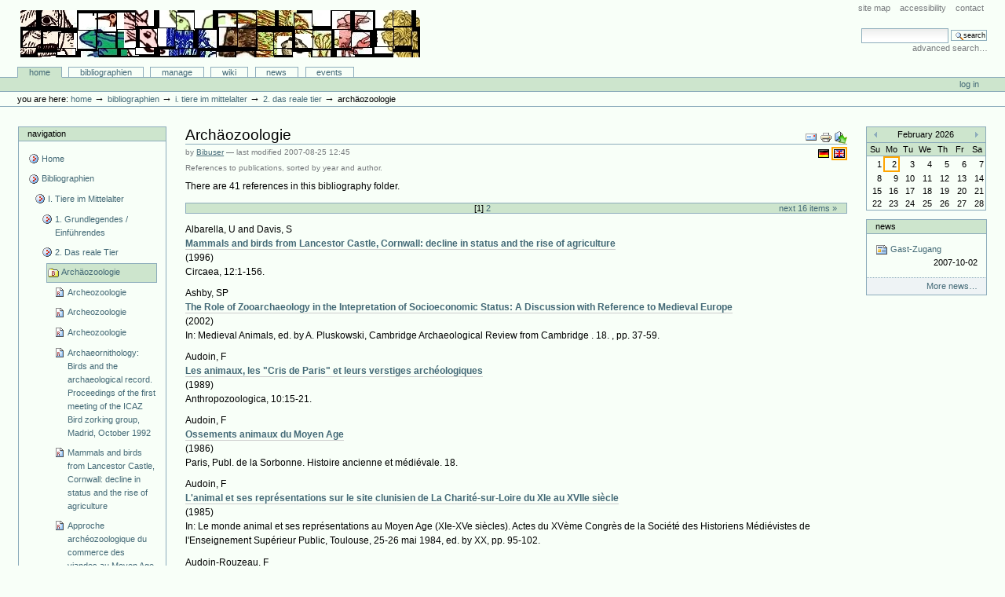

--- FILE ---
content_type: text/html;charset=utf-8
request_url: http://animaliter.uni-trier.de/Bibliographie/bibliographien/tier-im-mittelalter-allgemein-2/das-reale-tier/archeozoologie/
body_size: 11110
content:
<!DOCTYPE html PUBLIC "-//W3C//DTD XHTML 1.0 Transitional//EN" "http://www.w3.org/TR/xhtml1/DTD/xhtml1-transitional.dtd">



<html xmlns="http://www.w3.org/1999/xhtml" xml:lang="en"
      lang="en">

  <head>
    <meta http-equiv="Content-Type"
          content="text/html;charset=utf-8" />

    <title>
        Archäozoologie
        &mdash;
        Bibliographie-Portal
    </title>

    
      
        <base href="http://animaliter.uni-trier.de/Bibliographie/bibliographien/tier-im-mittelalter-allgemein-2/das-reale-tier/archeozoologie/" />
      
    

    <meta name="generator" content="Plone - http://plone.org" />


    <!-- Plone ECMAScripts -->
    
      
        
            
                <script type="text/javascript"
                        src="http://animaliter.uni-trier.de/Bibliographie/portal_javascripts/Custom%20Plone/ploneScripts0725.js">
                </script>
                
            
        
    
    

    
	
          
        
            
                
                    
                    
                        <style type="text/css"><!-- @import url(http://animaliter.uni-trier.de/Bibliographie/portal_css/Custom%20Plone/ploneStyles0339.css); --></style>
                    
                    
                
            
            
                
                    <link rel="alternate stylesheet"
                          type="text/css" media="screen"
                          href="http://animaliter.uni-trier.de/Bibliographie/portal_css/Custom%20Plone/ploneStyles5031.css"
                          title="Small Text" />
                    
                    
                
            
            
                
                    <link rel="alternate stylesheet"
                          type="text/css" media="screen"
                          href="http://animaliter.uni-trier.de/Bibliographie/portal_css/Custom%20Plone/ploneStyles6068.css"
                          title="Large Text" />
                    
                    
                
            
            
                
                    
                    
                        <style type="text/css" media="all"><!-- @import url(http://animaliter.uni-trier.de/Bibliographie/portal_css/Custom%20Plone/ploneStyles4541.css); --></style>
                    
                    
                
            
        
    
        
        
    

    <!-- Internet Explorer CSS Fixes -->
    <!--[if lt IE 7]>
        <style type="text/css" media="all">@import url(http://animaliter.uni-trier.de/Bibliographie/IEFixes.css);</style>
    <![endif]-->

    <link rel="shortcut icon" type="image/x-icon"
          href="http://animaliter.uni-trier.de/Bibliographie/favicon.ico" />

    <link rel="home"
          href="http://animaliter.uni-trier.de/Bibliographie"
          title="Front page" />
    <link rel="search"
          href="http://animaliter.uni-trier.de/Bibliographie/search_form"
          title="Search this site" />
    <link rel="author"
          href="http://animaliter.uni-trier.de/Bibliographie/author/bibuser"
          title="Author information" />
    <link rel="contents"
          href="http://animaliter.uni-trier.de/Bibliographie/sitemap"
          title="Site Map" />

    

    

    <link rel="up"
          href="http://animaliter.uni-trier.de/Bibliographie/bibliographien/tier-im-mittelalter-allgemein-2/das-reale-tier"
          title="Up one level" />

    

    <!-- Disable IE6 image toolbar -->
    <meta http-equiv="imagetoolbar" content="no" />
    
    
      
      
    

    
      
      
    
    
      <style type="text/css" media="all"><!-- @import url(http://animaliter.uni-trier.de/Bibliographie/jscalendar/calendar-system.css); --></style>
    
    
      <style type="text/css" media="all"><!-- @import url(http://animaliter.uni-trier.de/Bibliographie/content_types.css); --></style>
    
    
  
    

    

      
    
    
    
    


      
      
    

    
      
      
    
    
    
      <script type="text/javascript" charset="iso-8859-1"
              src="http://animaliter.uni-trier.de/Bibliographie/widgets/js/textcount.js">
      </script>
    
    
      <script type="text/javascript" charset="iso-8859-1"
              src="http://animaliter.uni-trier.de/Bibliographie/jscalendar/calendar_stripped.js">
      </script>
    
    
      <script type="text/javascript" charset="iso-8859-1"
              src="http://animaliter.uni-trier.de/Bibliographie/jscalendar/calendar-en.js">
      </script>
    
    
      <script type="text/javascript" charset="iso-8859-1"
              src="http://animaliter.uni-trier.de/Bibliographie/referencebrowser.js">
      </script>
    
    
      <script type="text/javascript" charset="iso-8859-1"
              src="http://animaliter.uni-trier.de/Bibliographie/select_lists.js">
      </script>
    
    
  
    

  </head>

  <body class="section-bibliographien" dir="ltr">
    <div id="visual-portal-wrapper">

      <div id="portal-top">

        <div id="portal-header">
          <p class="hiddenStructure">
            <a accesskey="2"
               href="http://animaliter.uni-trier.de/minev/Bibliographie/Bibliographie/bibliographien/tier-im-mittelalter-allgemein-2/das-reale-tier/archeozoologie/#documentContent">Skip to content.</a> |

            <a accesskey="6"
               href="http://animaliter.uni-trier.de/minev/Bibliographie/Bibliographie/bibliographien/tier-im-mittelalter-allgemein-2/das-reale-tier/archeozoologie/#portlet-navigation-tree">Skip to navigation</a>
          </p>

             <ul id="portal-siteactions">

    <li id="siteaction-sitemap"><a
    href="http://animaliter.uni-trier.de/Bibliographie/sitemap"
    accesskey="3" title="Site Map">Site Map</a></li>
    <li id="siteaction-accessibility"><a
    href="http://animaliter.uni-trier.de/Bibliographie/accessibility-info"
    accesskey="0" title="Accessibility">Accessibility</a></li>
    <li id="siteaction-contact"><a
    href="http://animaliter.uni-trier.de/Bibliographie/contact-info"
    accesskey="9" title="Contact">Contact</a></li>

</ul>

             <div id="portal-searchbox">
    <form name="searchform"
          action="http://animaliter.uni-trier.de/Bibliographie/search"
          style="white-space:nowrap"
          onsubmit="return liveSearchSubmit()">

        <label for="searchGadget" class="hiddenStructure">Search Site</label>

        <div class="LSBox">
        <input id="searchGadget" name="SearchableText"
               type="text" size="15" title="Search Site"
               accesskey="4" class="visibility:visible" />

        <input class="searchButton" type="submit"
               value="Search" />

        <div class="LSResult" id="LSResult" style=""><div class="LSShadow" id="LSShadow"></div></div>
        </div>
    </form>

    <div id="portal-advanced-search">
        <a href="http://animaliter.uni-trier.de/Bibliographie/search_form"
           accesskey="5">
            Advanced Search&hellip;
        </a>
    </div>

</div>

             <h1 id="portal-logo">
    <a href="http://animaliter.uni-trier.de/Bibliographie"
       accesskey="1">Bibliographie-Portal</a>
</h1>

             <div id="portal-skinswitcher">
  
</div>

             
    <h5 class="hiddenStructure">Sections</h5>

    <ul id="portal-globalnav">
        <li id="portaltab-index_html" class="selected">
            <a href="http://animaliter.uni-trier.de/Bibliographie">Home</a></li>
        <li id="portaltab-bibliographien" class="plain">
            <a href="http://animaliter.uni-trier.de/Bibliographie/bibliographien"
               title="">Bibliographien</a></li>
        <li id="portaltab-Members" class="plain">
            <a href="http://animaliter.uni-trier.de/Bibliographie/Members"
               title="Container for portal members' home directories">Manage</a></li>
        <li id="portaltab-wiki" class="plain">
            <a href="http://animaliter.uni-trier.de/Bibliographie/wiki"
               title="Help on working with the bibliography.">Wiki</a></li>
        <li id="portaltab-news" class="plain">
            <a href="http://animaliter.uni-trier.de/Bibliographie/news"
               title="Site News">News</a></li>
        <li id="portaltab-events" class="plain">
            <a href="http://animaliter.uni-trier.de/Bibliographie/events"
               title="Site Events">Events</a></li>
    </ul>

          </div>

          <div id="portal-personaltools-wrapper">

<h5 class="hiddenStructure">Personal tools</h5>

<ul id="portal-personaltools">
   

    
        <li>
            <a href="http://animaliter.uni-trier.de/Bibliographie/login_form">
               Log in
            </a>
        </li>
    

</ul>
</div>

           <div id="portal-breadcrumbs">

    <span id="breadcrumbs-you-are-here">You
are here:</span>
    <a href="http://animaliter.uni-trier.de/Bibliographie">Home</a>
    <span class="breadcrumbSeparator">
        &rarr;
        
    </span>
    <span dir="ltr">
        
            <a href="http://animaliter.uni-trier.de/Bibliographie/bibliographien">Bibliographien</a>
            <span class="breadcrumbSeparator">
                &rarr;
                
            </span>
            
         
    </span>
    <span dir="ltr">
        
            <a href="http://animaliter.uni-trier.de/Bibliographie/bibliographien/tier-im-mittelalter-allgemein-2">I. Tiere im Mittelalter</a>
            <span class="breadcrumbSeparator">
                &rarr;
                
            </span>
            
         
    </span>
    <span dir="ltr">
        
            <a href="http://animaliter.uni-trier.de/Bibliographie/bibliographien/tier-im-mittelalter-allgemein-2/das-reale-tier">2. Das reale Tier</a>
            <span class="breadcrumbSeparator">
                &rarr;
                
            </span>
            
         
    </span>
    <span dir="ltr">
        
            
            
            <span>Archäozoologie</span>
         
    </span>

</div>
      </div>

      <div class="visualClear" id="clear-space-before-wrapper-table"><!-- --></div>

      

      <table id="portal-columns">
        <tbody>
          <tr>
            
            <td id="portal-column-one">
              <div class="visualPadding">
                
                  

    
        

        
            

<dl class="portlet" id="portlet-navigation-tree">
    <dt class="portletHeader">
        <span class="portletTopLeft"></span>
        <a href="http://animaliter.uni-trier.de/Bibliographie/sitemap"
           class="tile">Navigation</a>
       
        <span class="portletTopRight"></span>
    </dt>

    <dd class="portletItem lastItem">
        <ul class="portletNavigationTree navTreeLevel0">

            <li class="navTreeItem">
                
                   <div class="visualIcon contenttype-plone-site">
                       <a class=" visualIconPadding"
                          href="http://animaliter.uni-trier.de/Bibliographie"
                          title="">
                       Home
                       
                       </a>
                   </div>
                
            </li>
            



<li class="navTreeItem visualNoMarker">

    

    <div class="visualIcon contenttype-folder">
        
        <a href="http://animaliter.uni-trier.de/Bibliographie/bibliographien"
           class="state-visible visualIconPadding" title="">Bibliographien</a>
        
    </div>

    <ul class="navTree navTreeLevel2">
        

<li class="navTreeItem visualNoMarker">

    

    <div class="visualIcon contenttype-folder">
        
        <a href="http://animaliter.uni-trier.de/Bibliographie/bibliographien/tier-im-mittelalter-allgemein-2"
           class="state-visible visualIconPadding" title="">I. Tiere im Mittelalter</a>
        
    </div>

    <ul class="navTree navTreeLevel3">
        

<li class="navTreeItem visualNoMarker">

    

    <div class="visualIcon contenttype-folder">
        
        <a href="http://animaliter.uni-trier.de/Bibliographie/bibliographien/tier-im-mittelalter-allgemein-2/uberblicksdarstellungen"
           class="state-visible visualIconPadding" title="">1. Grundlegendes / Einführendes</a>
        
    </div>

    
    
</li>


<li class="navTreeItem visualNoMarker">

    

    <div class="visualIcon contenttype-folder">
        
        <a href="http://animaliter.uni-trier.de/Bibliographie/bibliographien/tier-im-mittelalter-allgemein-2/das-reale-tier"
           class="state-visible visualIconPadding" title="">2. Das reale Tier</a>
        
    </div>

    <ul class="navTree navTreeLevel4">
        

<li class="navTreeItem visualNoMarker">

    

    <div class="visualIcon contenttype-bibliographyfolder">
        
        <a href="http://animaliter.uni-trier.de/Bibliographie/bibliographien/tier-im-mittelalter-allgemein-2/das-reale-tier/archeozoologie"
           class="state-visible visualIconPadding navTreeCurrentItem"
           title="">Archäozoologie</a>
        
    </div>

    <ul class="navTree navTreeLevel5">
        

<li class="navTreeItem visualNoMarker">

    

    <div class="visualIcon contenttype-inbookreference">
        
        <a href="http://animaliter.uni-trier.de/Bibliographie/bibliographien/tier-im-mittelalter-allgemein-2/das-reale-tier/archeozoologie/inbookreference.2007-06-26.0392862006"
           class="state-visible visualIconPadding" title="">Archeozoologie</a>
        
    </div>

    
    
</li>


<li class="navTreeItem visualNoMarker">

    

    <div class="visualIcon contenttype-inbookreference">
        
        <a href="http://animaliter.uni-trier.de/Bibliographie/bibliographien/tier-im-mittelalter-allgemein-2/das-reale-tier/archeozoologie/copy_of_inbookreference.2007-06-26.0392862006"
           class="state-visible visualIconPadding" title="">Archeozoologie</a>
        
    </div>

    
    
</li>


<li class="navTreeItem visualNoMarker">

    

    <div class="visualIcon contenttype-inbookreference">
        
        <a href="http://animaliter.uni-trier.de/Bibliographie/bibliographien/tier-im-mittelalter-allgemein-2/das-reale-tier/archeozoologie/copy2_of_inbookreference.2007-06-26.0392862006"
           class="state-visible visualIconPadding" title="">Archeozoologie</a>
        
    </div>

    
    
</li>


<li class="navTreeItem visualNoMarker">

    

    <div class="visualIcon contenttype-articlereference">
        
        <a href="http://animaliter.uni-trier.de/Bibliographie/bibliographien/tier-im-mittelalter-allgemein-2/das-reale-tier/archeozoologie/articlereference.2007-06-26.2363720364"
           class="state-visible visualIconPadding" title="">Archaeornithology: Birds and the archaeological record. Proceedings of the first meeting of the ICAZ Bird zorking group, Madrid, October 1992</a>
        
    </div>

    
    
</li>


<li class="navTreeItem visualNoMarker">

    

    <div class="visualIcon contenttype-articlereference">
        
        <a href="http://animaliter.uni-trier.de/Bibliographie/bibliographien/tier-im-mittelalter-allgemein-2/das-reale-tier/archeozoologie/articlereference.2007-06-26.3509272789"
           class="state-visible visualIconPadding" title="">Mammals and birds from Lancestor Castle, Cornwall: decline in status and the rise of agriculture</a>
        
    </div>

    
    
</li>


<li class="navTreeItem visualNoMarker">

    

    <div class="visualIcon contenttype-articlereference">
        
        <a href="http://animaliter.uni-trier.de/Bibliographie/bibliographien/tier-im-mittelalter-allgemein-2/das-reale-tier/archeozoologie/articlereference.2007-06-26.4642362627"
           class="state-visible visualIconPadding" title="">Approche archéozoologique du commerce des viandes au Moyen Age</a>
        
    </div>

    
    
</li>


<li class="navTreeItem visualNoMarker">

    

    <div class="visualIcon contenttype-bookreference">
        
        <a href="http://animaliter.uni-trier.de/Bibliographie/bibliographien/tier-im-mittelalter-allgemein-2/das-reale-tier/archeozoologie/bookreference.2007-06-26.5454514957"
           class="state-visible visualIconPadding" title="">Ossements animaux du Moyen Age</a>
        
    </div>

    
    
</li>


<li class="navTreeItem visualNoMarker">

    

    <div class="visualIcon contenttype-articlereference">
        
        <a href="http://animaliter.uni-trier.de/Bibliographie/bibliographien/tier-im-mittelalter-allgemein-2/das-reale-tier/archeozoologie/articlereference.2007-06-26.6278176207"
           class="state-visible visualIconPadding" title="">Les animaux, les "Cris de Paris" et leurs verstiges archéologiques</a>
        
    </div>

    
    
</li>


<li class="navTreeItem visualNoMarker">

    

    <div class="visualIcon contenttype-inbookreference">
        
        <a href="http://animaliter.uni-trier.de/Bibliographie/bibliographien/tier-im-mittelalter-allgemein-2/das-reale-tier/archeozoologie/inbookreference.2007-06-26.7090756532"
           class="state-visible visualIconPadding" title="">Elevage et alimentation dans l'espace européen au Moyen Age: cartographie des ossements animaux</a>
        
    </div>

    
    
</li>


<li class="navTreeItem visualNoMarker">

    

    <div class="visualIcon contenttype-inbookreference">
        
        <a href="http://animaliter.uni-trier.de/Bibliographie/bibliographien/tier-im-mittelalter-allgemein-2/das-reale-tier/archeozoologie/copy_of_inbookreference.2007-06-26.7090756532"
           class="state-visible visualIconPadding"
           title="Sommaire / summary / Inhaltsüberblick:  Faune et flore   L'évolution du cheptel domestique au Moyen Age, perspectives de la recherche   La viande dans l'alimentation seigneuriale et la variété des terroirs   Apport de la paléoparasitologie au chantier archéologique de Charavines   Contribution à l'étude du paléoenvironnement à l'époque médiévale : les fouilles de la place des Célestins et de la place des Terreaux à Lyon   Archéopédologie et archéobotanique appliquées aux tombes et aux poteries du cimetière mérovingien de Rebaix   Systèmes agraires   Systèmes agraires dans le sud de la Scandinavie entre 200 et 1200   Productivité et rendements céréaliers : de l'histoire à l'archéologie   Utilisation du territoire non cultivé   Des versants aux cours d'eau   L'homme et le milieu marin dans le bassin des mers du Nord au début du Moyen Age   Séquences climatiques et occupations du sol du VIIe au XIe siècle dans le terroir de Colletière   Morphologie, paysages et occupation du sol entre Atlantique et Gironde aux époques historiques   Erosion et gestion des eaux en Bretagne médiévale   Matières premières   Les conséquences d'une activité minière sur l'environnement : l'exemple de la haute vallée de la Moselle au début des temps modernes   L'exploitation du milieu naturel au Moyen Age : quelques exemples du royaume croisé de Jérusalem">L'évolution du cheptel domestique au Moyen Age. Perspectives de la recherche</a>
        
    </div>

    
    
</li>


<li class="navTreeItem visualNoMarker">

    

    <div class="visualIcon contenttype-inbookreference">
        
        <a href="http://animaliter.uni-trier.de/Bibliographie/bibliographien/tier-im-mittelalter-allgemein-2/das-reale-tier/archeozoologie/inbookreference.2007-06-26.9377849285"
           class="state-visible visualIconPadding" title="">L'animal et ses représentations sur le site clunisien de La Charité-sur-Loire du XIe au XVIIe siècle</a>
        
    </div>

    
    
</li>


<li class="navTreeItem visualNoMarker">

    

    <div class="visualIcon contenttype-bookreference">
        
        <a href="http://animaliter.uni-trier.de/Bibliographie/bibliographien/tier-im-mittelalter-allgemein-2/das-reale-tier/archeozoologie/bookreference.2007-06-26.0393789749"
           class="state-visible visualIconPadding" title="">Hommes et animaux en Europe. Corpus de donnés archéologiques et historiques</a>
        
    </div>

    
    
</li>


<li class="navTreeItem visualNoMarker">

    

    <div class="visualIcon contenttype-inbookreference">
        
        <a href="http://animaliter.uni-trier.de/Bibliographie/bibliographien/tier-im-mittelalter-allgemein-2/das-reale-tier/archeozoologie/inbookreference.2007-06-26.1217834635"
           class="state-visible visualIconPadding" title="">Animal et vie quotidienne en France et en Italie d'après les vestiges estéologiques (XIe-XVe siècles)</a>
        
    </div>

    
    
</li>


<li class="navTreeItem visualNoMarker">

    

    <div class="visualIcon contenttype-bookreference">
        
        <a href="http://animaliter.uni-trier.de/Bibliographie/bibliographien/tier-im-mittelalter-allgemein-2/das-reale-tier/archeozoologie/bookreference.2007-06-26.2155190203"
           class="state-visible visualIconPadding" title="">Archäologische Studien zur Entwicklung der Haustierhaltung in Mitteleuropa und Südskandinavien von den Anfängen bis zum ausgehenden Mittelalter</a>
        
    </div>

    
    
</li>


<li class="navTreeItem visualNoMarker">

    

    <div class="visualIcon contenttype-articlereference">
        
        <a href="http://animaliter.uni-trier.de/Bibliographie/bibliographien/tier-im-mittelalter-allgemein-2/das-reale-tier/archeozoologie/articlereference.2007-06-26.3555975987"
           class="state-visible visualIconPadding" title="">On the utilization of domestic fowl in Central Europe from the Iron Age up to the Middle Ages</a>
        
    </div>

    
    
</li>


<li class="navTreeItem visualNoMarker">

    

    <div class="visualIcon contenttype-inbookreference">
        
        <a href="http://animaliter.uni-trier.de/Bibliographie/bibliographien/tier-im-mittelalter-allgemein-2/das-reale-tier/archeozoologie/inbookreference.2007-06-26.4405094367"
           class="state-visible visualIconPadding" title="">A medieval avifauna from the kama river basin</a>
        
    </div>

    
    
</li>


<li class="navTreeItem visualNoMarker">

    

    <div class="visualIcon contenttype-articlereference">
        
        <a href="http://animaliter.uni-trier.de/Bibliographie/bibliographien/tier-im-mittelalter-allgemein-2/das-reale-tier/archeozoologie/articlereference.2007-06-26.5682982350"
           class="state-visible visualIconPadding" title="">Approche de l'alimentation carnée des occupants du castum d'Auberoche (Dordogne) d'après les données de l'archéozoologie</a>
        
    </div>

    
    
</li>


<li class="navTreeItem visualNoMarker">

    

    <div class="visualIcon contenttype-bookreference">
        
        <a href="http://animaliter.uni-trier.de/Bibliographie/bibliographien/tier-im-mittelalter-allgemein-2/das-reale-tier/archeozoologie/bookreference.2007-06-26.6882954516"
           class="state-visible visualIconPadding" title="">The study of animal bones from archaeological sites</a>
        
    </div>

    
    
</li>


<li class="navTreeItem visualNoMarker">

    

    <div class="visualIcon contenttype-articlereference">
        
        <a href="http://animaliter.uni-trier.de/Bibliographie/bibliographien/tier-im-mittelalter-allgemein-2/das-reale-tier/archeozoologie/articlereference.2007-06-26.7515299535"
           class="state-visible visualIconPadding" title="">Animals and animal products in medieval Italy: a discussion of archaeological and historical methodology</a>
        
    </div>

    
    
</li>


<li class="navTreeItem visualNoMarker">

    

    <div class="visualIcon contenttype-articlereference">
        
        <a href="http://animaliter.uni-trier.de/Bibliographie/bibliographien/tier-im-mittelalter-allgemein-2/das-reale-tier/archeozoologie/articlereference.2007-06-26.8723837379"
           class="state-visible visualIconPadding" title="">Dieren in middeleeuws Alkmaar</a>
        
    </div>

    
    
</li>


<li class="navTreeItem visualNoMarker">

    

    <div class="visualIcon contenttype-articlereference">
        
        <a href="http://animaliter.uni-trier.de/Bibliographie/bibliographien/tier-im-mittelalter-allgemein-2/das-reale-tier/archeozoologie/articlereference.2007-06-26.9571062107"
           class="state-visible visualIconPadding" title="">Een gondplevierfluitje uit middeleeuws Alkmaar</a>
        
    </div>

    
    
</li>


<li class="navTreeItem visualNoMarker">

    

    <div class="visualIcon contenttype-inbookreference">
        
        <a href="http://animaliter.uni-trier.de/Bibliographie/bibliographien/tier-im-mittelalter-allgemein-2/das-reale-tier/archeozoologie/inbookreference.2007-06-26.0410332803"
           class="state-visible visualIconPadding" title="">Non-domestic faunal resources in the Southwest</a>
        
    </div>

    
    
</li>


<li class="navTreeItem visualNoMarker">

    

    <div class="visualIcon contenttype-articlereference">
        
        <a href="http://animaliter.uni-trier.de/Bibliographie/bibliographien/tier-im-mittelalter-allgemein-2/das-reale-tier/archeozoologie/articlereference.2007-06-26.1317352765"
           class="state-visible visualIconPadding" title="">The role of birds in the economy of medieval and post-medieval Flanders: a diversity of interpretation problems</a>
        
    </div>

    
    
</li>


<li class="navTreeItem visualNoMarker">

    

    <div class="visualIcon contenttype-articlereference">
        
        <a href="http://animaliter.uni-trier.de/Bibliographie/bibliographien/tier-im-mittelalter-allgemein-2/das-reale-tier/archeozoologie/articlereference.2007-06-26.2150621212"
           class="state-visible visualIconPadding" title="">Alimentation carnée dans le Langnedoc médiéval: les témoignages archéozoologiques des vertébrés supérieurs</a>
        
    </div>

    
    
</li>


<li class="navTreeItem visualNoMarker">

    

    <div class="visualIcon contenttype-articlereference">
        
        <a href="http://animaliter.uni-trier.de/Bibliographie/bibliographien/tier-im-mittelalter-allgemein-2/das-reale-tier/archeozoologie/articlereference.2007-06-26.3320302369"
           class="state-visible visualIconPadding" title="">L'apport de l'étude des vestiges d'animaux à la reconstitution archéologique: une introduction à l'archéozoologie</a>
        
    </div>

    
    
</li>


<li class="navTreeItem visualNoMarker">

    

    <div class="visualIcon contenttype-articlereference">
        
        <a href="http://animaliter.uni-trier.de/Bibliographie/bibliographien/tier-im-mittelalter-allgemein-2/das-reale-tier/archeozoologie/articlereference.2007-06-26.4187095839"
           class="state-visible visualIconPadding" title="">Una fauna medieval inusual: las aves de Cava Baja (prov. Madrid, España)</a>
        
    </div>

    
    
</li>


<li class="navTreeItem visualNoMarker">

    

    <div class="visualIcon contenttype-inbookreference">
        
        <a href="http://animaliter.uni-trier.de/Bibliographie/bibliographien/tier-im-mittelalter-allgemein-2/das-reale-tier/archeozoologie/inbookreference.2007-06-26.5283713379"
           class="state-visible visualIconPadding" title="">Das Tier im Spiegel der archäologischen Zeugnisse</a>
        
    </div>

    
    
</li>


<li class="navTreeItem visualNoMarker">

    

    <div class="visualIcon contenttype-articlereference">
        
        <a href="http://animaliter.uni-trier.de/Bibliographie/bibliographien/tier-im-mittelalter-allgemein-2/das-reale-tier/archeozoologie/articlereference.2007-06-26.6327594258"
           class="state-visible visualIconPadding" title="">Ornithoarchaeology: the various aspects of the classification of bird remains from archaeological sites</a>
        
    </div>

    
    
</li>


<li class="navTreeItem visualNoMarker">

    

    <div class="visualIcon contenttype-articlereference">
        
        <a href="http://animaliter.uni-trier.de/Bibliographie/bibliographien/tier-im-mittelalter-allgemein-2/das-reale-tier/archeozoologie/articlereference.2007-06-26.0168292911"
           class="state-visible visualIconPadding" title="">Vergleichende Betrachtungen zur Avifauna frühgeschichtlicher Siedlungen im nordwestdeutschen Küstengebiet</a>
        
    </div>

    
    
</li>


<li class="navTreeItem visualNoMarker">

    

    <div class="visualIcon contenttype-bookreference">
        
        <a href="http://animaliter.uni-trier.de/Bibliographie/bibliographien/tier-im-mittelalter-allgemein-2/das-reale-tier/archeozoologie/bookreference.2007-06-26.3928020152"
           class="state-visible visualIconPadding" title="">The archaeology of animals</a>
        
    </div>

    
    
</li>


<li class="navTreeItem visualNoMarker">

    

    <div class="visualIcon contenttype-bookreference">
        
        <a href="http://animaliter.uni-trier.de/Bibliographie/bibliographien/tier-im-mittelalter-allgemein-2/das-reale-tier/archeozoologie/bookreference.2007-06-26.0323526563"
           class="state-visible visualIconPadding" title="">Animals in archaeology</a>
        
    </div>

    
    
</li>


<li class="navTreeItem visualNoMarker">

    

    <div class="visualIcon contenttype-articlereference">
        
        <a href="http://animaliter.uni-trier.de/Bibliographie/bibliographien/tier-im-mittelalter-allgemein-2/das-reale-tier/archeozoologie/articlereference.2007-09-20.7014954781"
           class="state-visible visualIconPadding" title="">Narwhals or unicorns? Exotic animals as material culture in medieval Europe</a>
        
    </div>

    
    
</li>


<li class="navTreeItem visualNoMarker">

    

    <div class="visualIcon contenttype-inbookreference">
        
        <a href="http://animaliter.uni-trier.de/Bibliographie/bibliographien/tier-im-mittelalter-allgemein-2/das-reale-tier/archeozoologie/inbookreference.2007-09-20.0352784182"
           class="state-visible visualIconPadding" title="">Communicating through skin and bone: the appropriation of animal bodies in medieval western seigneurial culture</a>
        
    </div>

    
    
</li>


<li class="navTreeItem visualNoMarker">

    

    <div class="visualIcon contenttype-inbookreference">
        
        <a href="http://animaliter.uni-trier.de/Bibliographie/bibliographien/tier-im-mittelalter-allgemein-2/das-reale-tier/archeozoologie/inbookreference.2007-09-20.1667851295"
           class="state-visible visualIconPadding" title="">Constructing exotic animals in late medieval Britain</a>
        
    </div>

    
    
</li>


<li class="navTreeItem visualNoMarker">

    

    <div class="visualIcon contenttype-inbookreference">
        
        <a href="http://animaliter.uni-trier.de/Bibliographie/bibliographien/tier-im-mittelalter-allgemein-2/das-reale-tier/archeozoologie/inbookreference.2007-09-20.2760116532"
           class="state-visible visualIconPadding" title="">The value of exotica in medieval Europe: the treatment of imported animals after death</a>
        
    </div>

    
    
</li>


<li class="navTreeItem visualNoMarker">

    

    <div class="visualIcon contenttype-inbookreference">
        
        <a href="http://animaliter.uni-trier.de/Bibliographie/bibliographien/tier-im-mittelalter-allgemein-2/das-reale-tier/archeozoologie/inbookreference.2007-11-22.9257066380"
           class="state-visible visualIconPadding" title="">The Role of Zooarchaeology in the Intepretation of Socioeconomic Status: A Discussion with Reference to Medieval Europe</a>
        
    </div>

    
    
</li>


<li class="navTreeItem visualNoMarker">

    

    <div class="visualIcon contenttype-inbookreference">
        
        <a href="http://animaliter.uni-trier.de/Bibliographie/bibliographien/tier-im-mittelalter-allgemein-2/das-reale-tier/archeozoologie/inbookreference.2007-11-22.1208938741"
           class="state-visible visualIconPadding" title="">Medieval Zooarchaeology: What Are We Trying to Do?</a>
        
    </div>

    
    
</li>


<li class="navTreeItem visualNoMarker">

    

    <div class="visualIcon contenttype-inbookreference">
        
        <a href="http://animaliter.uni-trier.de/Bibliographie/bibliographien/tier-im-mittelalter-allgemein-2/das-reale-tier/archeozoologie/inbookreference.2007-06-30.4026275709"
           class="state-visible visualIconPadding" title="">"De urso manus": l'exploitation de la faune du "saltus" au Portugal</a>
        
    </div>

    
    
</li>


<li class="navTreeItem visualNoMarker">

    

    <div class="visualIcon contenttype-inbookreference">
        
        <a href="http://animaliter.uni-trier.de/Bibliographie/bibliographien/tier-im-mittelalter-allgemein-2/das-reale-tier/archeozoologie/inbookreference.2007-11-29.3265299290"
           class="state-visible visualIconPadding" title="">"Medieval Zooarchaeology: What Are We Trying to Do?"</a>
        
    </div>

    
    
</li>


<li class="navTreeItem visualNoMarker">

    

    <div class="visualIcon contenttype-articlereference">
        
        <a href="http://animaliter.uni-trier.de/Bibliographie/bibliographien/tier-im-mittelalter-allgemein-2/das-reale-tier/archeozoologie/articlereference.2016-12-03.4677775548"
           class="state-visible visualIconPadding" title="">Étude des faunes picardes de la fin du Moyen Âge à la Renaissance</a>
        
    </div>

    
    
</li>


<li class="navTreeItem visualNoMarker">

    

    <div class="visualIcon contenttype-inbookreference">
        
        <a href="http://animaliter.uni-trier.de/Bibliographie/bibliographien/tier-im-mittelalter-allgemein-2/das-reale-tier/archeozoologie/inbookreference.2013-07-25.2050393206"
           class="state-visible visualIconPadding" title="">The Dragon’s Skull: How can Zooarchaelogists contribute to our Understanding of Otherness in the Middle Ages? </a>
        
    </div>

    
    
</li>


    </ul>
    
</li>


<li class="navTreeItem visualNoMarker">

    

    <div class="visualIcon contenttype-bibliographyfolder">
        
        <a href="http://animaliter.uni-trier.de/Bibliographie/bibliographien/tier-im-mittelalter-allgemein-2/das-reale-tier/nutztierhaltung"
           class="state-visible visualIconPadding" title="">Haustier-/Nutztierhaltung</a>
        
    </div>

    
    
</li>


<li class="navTreeItem visualNoMarker">

    

    <div class="visualIcon contenttype-bibliographyfolder">
        
        <a href="http://animaliter.uni-trier.de/Bibliographie/bibliographien/tier-im-mittelalter-allgemein-2/das-reale-tier/tier-als-nahrungsmittel"
           class="state-visible visualIconPadding" title="">Tier als Nahrungsmittel</a>
        
    </div>

    
    
</li>


<li class="navTreeItem visualNoMarker">

    

    <div class="visualIcon contenttype-bibliographyfolder">
        
        <a href="http://animaliter.uni-trier.de/Bibliographie/bibliographien/tier-im-mittelalter-allgemein-2/das-reale-tier/menagerie-zoologischer-garten"
           class="state-visible visualIconPadding" title="">Menagerien</a>
        
    </div>

    
    
</li>


<li class="navTreeItem visualNoMarker">

    

    <div class="visualIcon contenttype-bibliographyfolder">
        
        <a href="http://animaliter.uni-trier.de/Bibliographie/bibliographien/tier-im-mittelalter-allgemein-2/das-reale-tier/jagd"
           class="state-visible visualIconPadding" title="">Jagd</a>
        
    </div>

    
    
</li>


<li class="navTreeItem visualNoMarker">

    

    <div class="visualIcon contenttype-bibliographyfolder">
        
        <a href="http://animaliter.uni-trier.de/Bibliographie/bibliographien/tier-im-mittelalter-allgemein-2/das-reale-tier/falknerei"
           class="state-visible visualIconPadding" title="">Falknerei</a>
        
    </div>

    
    
</li>


<li class="navTreeItem visualNoMarker">

    

    <div class="visualIcon contenttype-bibliographyfolder">
        
        <a href="http://animaliter.uni-trier.de/Bibliographie/bibliographien/tier-im-mittelalter-allgemein-2/das-reale-tier/fischfang"
           class="state-visible visualIconPadding" title="">Fischfang</a>
        
    </div>

    
    
</li>


    </ul>
    
</li>


<li class="navTreeItem visualNoMarker">

    

    <div class="visualIcon contenttype-folder">
        
        <a href="http://animaliter.uni-trier.de/Bibliographie/bibliographien/tier-im-mittelalter-allgemein-2/tier-in-der-kultur-des-menschen"
           class="state-visible visualIconPadding" title="">3. Tier in der Kultur des Menschen</a>
        
    </div>

    
    
</li>


<li class="navTreeItem visualNoMarker">

    

    <div class="visualIcon contenttype-folder">
        
        <a href="http://animaliter.uni-trier.de/Bibliographie/bibliographien/tier-im-mittelalter-allgemein-2/4-tier-in-der-kunst"
           class="state-visible visualIconPadding" title="">4. Tier in der Kunst</a>
        
    </div>

    
    
</li>


<li class="navTreeItem visualNoMarker">

    

    <div class="visualIcon contenttype-folder">
        
        <a href="http://animaliter.uni-trier.de/Bibliographie/bibliographien/tier-im-mittelalter-allgemein-2/angrenzende-epochen-und-raume"
           class="state-visible visualIconPadding" title="">5. Angrenzende Epochen und Räume</a>
        
    </div>

    
    
</li>


    </ul>
    
</li>


<li class="navTreeItem visualNoMarker">

    

    <div class="visualIcon contenttype-folder">
        
        <a href="http://animaliter.uni-trier.de/Bibliographie/bibliographien/ii-tiere-in-tierallegorese-und-tierkunde"
           class="state-visible visualIconPadding" title="">II. Tiere in Tierallegorese und Tierkunde</a>
        
    </div>

    
    
</li>


<li class="navTreeItem visualNoMarker">

    

    <div class="visualIcon contenttype-folder">
        
        <a href="http://animaliter.uni-trier.de/Bibliographie/bibliographien/tier-in-tierbestimmter-literatur-1"
           class="state-visible visualIconPadding" title="">III. Tierdichtung</a>
        
    </div>

    
    
</li>


<li class="navTreeItem visualNoMarker">

    

    <div class="visualIcon contenttype-folder">
        
        <a href="http://animaliter.uni-trier.de/Bibliographie/bibliographien/tier-in-nicht-tierbestimmter-literatur-1"
           class="state-visible visualIconPadding" title="">IV. Tiere in nicht-tierbestimmter Literatur</a>
        
    </div>

    
    
</li>


<li class="navTreeItem visualNoMarker">

    

    <div class="visualIcon contenttype-folder">
        
        <a href="http://animaliter.uni-trier.de/Bibliographie/bibliographien/zu-einzelnen-tieren"
           class="state-visible visualIconPadding" title="">V. Tiere</a>
        
    </div>

    
    
</li>


<li class="navTreeItem visualNoMarker">

    

    <div class="visualIcon contenttype-folder">
        
        <a href="http://animaliter.uni-trier.de/Bibliographie/bibliographien/quellen"
           class="state-visible visualIconPadding"
           title="(nur für die tier-bestimmte Literatur)">VI. Quellen</a>
        
    </div>

    
    
</li>


<li class="navTreeItem visualNoMarker">

    

    <div class="visualIcon contenttype-folder">
        
        <a href="http://animaliter.uni-trier.de/Bibliographie/bibliographien/interimsfolder-zweifelsfalle"
           class="state-visible visualIconPadding" title="">Interimsfolder: Zweifelsfälle</a>
        
    </div>

    
    
</li>


<li class="navTreeItem visualNoMarker">

    

    <div class="visualIcon contenttype-folder">
        
        <a href="http://animaliter.uni-trier.de/Bibliographie/bibliographien/listenformate"
           class="state-visible visualIconPadding" title="">Listenformate</a>
        
    </div>

    
    
</li>


    </ul>
    
</li>


<li class="navTreeItem visualNoMarker">

    

    <div class="visualIcon contenttype-large-plone-folder">
        
        <a href="http://animaliter.uni-trier.de/Bibliographie/Members"
           class="state-visible visualIconPadding"
           title="Container for portal members' home directories">Manage</a>
        
    </div>

    
    
</li>


<li class="navTreeItem visualNoMarker">

    

    <div class="visualIcon contenttype-folder">
        
        <a href="http://animaliter.uni-trier.de/Bibliographie/wiki"
           class="state-visible visualIconPadding"
           title="Help on working with the bibliography.">Wiki</a>
        
    </div>

    
    
</li>


<li class="navTreeItem visualNoMarker">

    

    <div class="visualIcon contenttype-topic">
        
        <a href="http://animaliter.uni-trier.de/Bibliographie/news"
           class="state-published visualIconPadding"
           title="Site News">News</a>
        
    </div>

    
    
</li>


<li class="navTreeItem visualNoMarker">

    

    <div class="visualIcon contenttype-topic">
        
        <a href="http://animaliter.uni-trier.de/Bibliographie/events"
           class="state-visible visualIconPadding"
           title="Site Events">Events</a>
        
    </div>

    
    
</li>




        </ul>
        <span class="portletBottomLeft"></span>
        <span class="portletBottomRight"></span>
    </dd>
</dl>


        

        

        
    
    
        

        
            

<dl class="portlet" id="portlet-login">

    <dt class="portletHeader">
        <span class="portletTopLeft"></span>
        <a href="http://animaliter.uni-trier.de/Bibliographie/login_form"
           class="tile">Log in</a>
        <span class="portletTopRight"></span>
    </dt>

    <dd class="portletItem odd">
        <form action="http://animaliter.uni-trier.de/Bibliographie/login_form"
              name="loginform" method="post">

            <input type="hidden" name="form.submitted" value="1" />
            <input type="hidden" name="came_from"
                   value="http://animaliter.uni-trier.de/minev/Bibliographie/Bibliographie/bibliographien/tier-im-mittelalter-allgemein-2/das-reale-tier/archeozoologie/" />
            <input type="hidden" name="js_enabled" id="js_enabled" value="0" />
            <input type="hidden" name="cookies_enabled" id="cookies_enabled" value="" />
            <input type="hidden" name="login_name" id="login_name" value="" />
            <input type="hidden" name="pwd_empty" id="pwd_empty" value="0" />

            <div class="field">
                <label for="__ac_name">Login Name</label>
                <br />
                <input type="text" size="10"
                       alt="Login Name"
                       onclick="showCookieMessage('cookies_message')"
                       name="__ac_name" value=""
                       id="__ac_name" />
            </div>
            
            <div class="field">
                <label for="__ac_password">Password</label>
                <br />
                <input type="password" size="10"
                       alt="Password"
                       onclick="showCookieMessage('cookies_message')"
                       name="__ac_password"
                       id="__ac_password" />
            </div>

            <div id="cookies_message" class="portalMessage"
                 style="display:none">
                Cookies are not enabled. You must <a href="enabling_cookies">enable cookies</a> before you can log in.
            </div>
            
            <div class="formControls">
            
                <input class="context" type="submit"
                       name="submit" value="Log in"
                       alt="Log in"
                       onclick="javascript:return setLoginVars('__ac_name','login_name','__ac_password','pwd_empty','js_enabled','cookies_enabled')" />
            </div>
        </form>
    </dd>
    
    <dd class="portletItem even">
        <a href="http://animaliter.uni-trier.de/Bibliographie/mail_password_form"
           class="tile">
           <img src="http://animaliter.uni-trier.de/Bibliographie/info_icon.gif" alt="" title="" height="16" width="16" />
           Forgot your password?
        </a>
    </dd>
    
    
</dl>









        

        

        
    
    
        

        
            
        

        

        
    

                
                &nbsp;
              </div>
            </td>
            

            
            <td id="portal-column-content">

              
                <div id="content" class="">

                  

                  <div class="documentContent" id="region-content">

                    <a name="documentContent"></a>

                    

    



                    

                    
      

        
          <div class="documentActions">
    

    <h5 class="hiddenStructure">Document Actions</h5>

    <ul>
    
        <li>
            <a href="http://animaliter.uni-trier.de/Bibliographie/bibliographien/tier-im-mittelalter-allgemein-2/das-reale-tier/archeozoologie/sendto_form">

                <img src="http://animaliter.uni-trier.de/Bibliographie/mail_icon.gif"
                     alt="Send this page to somebody"
                     title="Send this page to somebody"
                     id="icon-sendto" />
            </a>
        </li>
    
    
        <li>
            <a href="javascript:this.print();">

                <img src="http://animaliter.uni-trier.de/Bibliographie/print_icon.gif"
                     alt="Print this page"
                     title="Print this page" id="icon-print" />
            </a>
        </li>
    
    
        <li>
            <a href="http://animaliter.uni-trier.de/Bibliographie/bibliographien/tier-im-mittelalter-allgemein-2/das-reale-tier/archeozoologie/bibliography_exportForm">

                <img src="http://animaliter.uni-trier.de/Bibliographie/bibliography_export.png"
                     alt="Export Bibliography"
                     title="Export Bibliography"
                     id="icon-exportBib" />
            </a>
        </li>
    

    </ul>
    

    
      

    <ul>
        <li>

            

                <a href="http://animaliter.uni-trier.de/Bibliographie/bibliographien/tier-im-mittelalter-allgemein-2/das-reale-tier/archeozoologie/switchLanguage?set_language=de"
                   title="Deutsch">
                    
                        <img width="14" height="11" alt=""
                             src="http://animaliter.uni-trier.de/Bibliographie/flag-de.gif"
                             title="Deutsch" />
                    
                    
                </a>
            
        </li>
        <li>

            <span>

                <a href="http://animaliter.uni-trier.de/Bibliographie/bibliographien/tier-im-mittelalter-allgemein-2/das-reale-tier/archeozoologie/switchLanguage?set_language=en"
                   title="English">
                    
                        <img width="14" height="11" alt=""
                             src="http://animaliter.uni-trier.de/Bibliographie/flag-gb.gif"
                             class="currentItem"
                             title="English" />
                    
                    
                </a>
            </span>
        </li>

        
    </ul>

    

</div>
          <h1>Archäozoologie</h1>
          
            <div>

    <div class="documentByLine">
        

        
          <span>
            by
          <a href="http://animaliter.uni-trier.de/Bibliographie/author/bibuser">Bibuser</a>
          </span>

          &mdash;

        

        <span>
        last modified
        </span>
        2007-08-25 12:45

        

        

        

        

        <div class="reviewHistory">
    
</div>

    </div>

</div>
          
        
        
    <div class="documentDescription"></div>
    <p class="discreet">References to publications, sorted by year and author.</p>

    


        

    <p>There are 41 references in this bibliography folder.</p>
    
    		

    

    <!-- Navigation -->
        <div class="listingBar">
<!-- TODO tesdal needs to have a look at these
    <metal:rellinks fill-slot="rel_slot">
        <link rel="first" href="" title="First page" tal:attributes="href string:author" />
        <link rel="last" href="" title="Last page" tal:attributes="href string:author" />
        <link rel="previous" href="" title="Previous page" tal:attributes="href string:author" />
        <link rel="next" href="" title="Next page" tal:attributes="href string:author" />
    </metal:rellinks>
-->
    

    <span class="next">
        <a href="http://animaliter.uni-trier.de/Bibliographie/bibliographien/tier-im-mittelalter-allgemein-2/das-reale-tier/archeozoologie/base_view?b_start:int=25&amp;-C=">
           
               Next
               16
               items
           
           &raquo;
        </a>
    </span>

    <!-- Link to first -->
    

    <!-- Pagelist with quantum leap links to previous pages for quick navigation -->

    <!-- Pagelist with links to previous pages for quick navigation -->

    <!-- Current page -->
    
        [<span>1</span>]
    

    <!-- Pagelist with links to next pages for quick navigation -->
    
        <a href="http://animaliter.uni-trier.de/Bibliographie/bibliographien/tier-im-mittelalter-allgemein-2/das-reale-tier/archeozoologie/base_view?b_start:int=25&amp;-C=">2</a>
    

    <!-- Pagelist with quantum leap links to next pages for quick navigation -->

    <!-- Link to last -->
    

</div>

        
          <p class="body">

            Albarella, U and Davis, S
              
               <br />

              <a href="http://animaliter.uni-trier.de/Bibliographie/bibliographien/tier-im-mittelalter-allgemein-2/das-reale-tier/archeozoologie/articlereference.2007-06-26.3509272789"
                 title="">                        
                <b>Mammals and birds from Lancestor Castle, Cornwall: decline in status and the rise of agriculture</b>
              </a> <br />
            (1996)
              <br />
            <span>Circaea, 12:1-156.</span>
          </p>
        
        
          <p class="body">

            Ashby, SP
              
               <br />

              <a href="http://animaliter.uni-trier.de/Bibliographie/bibliographien/tier-im-mittelalter-allgemein-2/das-reale-tier/archeozoologie/inbookreference.2007-11-22.9257066380"
                 title="">                        
                <b>The Role of Zooarchaeology in the Intepretation of Socioeconomic Status: A Discussion with Reference to Medieval Europe</b>
              </a> <br />
            (2002)
              <br />
            <span>In: Medieval Animals, ed. by A. Pluskowski, Cambridge Archaeological Review from Cambridge . 18. , pp. 37-59.</span>
          </p>
        
        
          <p class="body">

            Audoin, F
              
               <br />

              <a href="http://animaliter.uni-trier.de/Bibliographie/bibliographien/tier-im-mittelalter-allgemein-2/das-reale-tier/archeozoologie/articlereference.2007-06-26.6278176207"
                 title="">                        
                <b>Les animaux, les "Cris de Paris" et leurs verstiges archéologiques</b>
              </a> <br />
            (1989)
              <br />
            <span>Anthropozoologica, 10:15-21.</span>
          </p>
        
        
          <p class="body">

            Audoin, F
              
               <br />

              <a href="http://animaliter.uni-trier.de/Bibliographie/bibliographien/tier-im-mittelalter-allgemein-2/das-reale-tier/archeozoologie/bookreference.2007-06-26.5454514957"
                 title="">                        
                <b>Ossements animaux du Moyen Age</b>
              </a> <br />
            (1986)
              <br />
            <span>Paris, Publ. de la Sorbonne. Histoire ancienne et médiévale. 18.</span>
          </p>
        
        
          <p class="body">

            Audoin, F
              
               <br />

              <a href="http://animaliter.uni-trier.de/Bibliographie/bibliographien/tier-im-mittelalter-allgemein-2/das-reale-tier/archeozoologie/inbookreference.2007-06-26.9377849285"
                 title="">                        
                <b>L'animal et ses représentations sur le site clunisien de La Charité-sur-Loire du XIe au XVIIe siècle</b>
              </a> <br />
            (1985)
              <br />
            <span>In: Le monde animal et ses représentations au Moyen Age (XIe-XVe siècles). Actes du XVème Congrès de la Société des Historiens Médiévistes de l'Enseignement Supérieur Public, Toulouse, 25-26 mai 1984, ed. by XX, pp. 95-102.</span>
          </p>
        
        
          <p class="body">

            Audoin-Rouzeau, F
              
               <br />

              <a href="http://animaliter.uni-trier.de/Bibliographie/bibliographien/tier-im-mittelalter-allgemein-2/das-reale-tier/archeozoologie/inbookreference.2007-06-26.7090756532"
                 title="">                        
                <b>Elevage et alimentation dans l'espace européen au Moyen Age: cartographie des ossements animaux</b>
              </a> <br />
            (1997)
              <br />
            <span>In: Milieux naturels, espaces sociaux. Etudes offertes à Robert Delort, ed. by Elisabeth Mornet/Fianco Morenzoni. Publications de la Sorbonne, Paris, pp. 143-159.</span>
          </p>
        
        
          <p class="body">

            Audoin-Rouzeau, F
              
               <br />

              <a href="http://animaliter.uni-trier.de/Bibliographie/bibliographien/tier-im-mittelalter-allgemein-2/das-reale-tier/archeozoologie/copy_of_inbookreference.2007-06-26.7090756532"
                 title="Sommaire / summary / Inhaltsüberblick:  Faune et flore   L'évolution du...">                        
                <b>L'évolution du cheptel domestique au Moyen Age. Perspectives de la recherche</b>
              </a> <br />
            (1996)
              <br />
            <span>In: L'homme et la nature au Moyen Age. Paléoenvironnement des sociétés occidentales, Actes du Ve Congrès International d'archéologie médiévale (Grenoble), ed. by Michel Colardelle. Errance (Editions) , pp. 20-21.</span>
          </p>
        
        
          <p class="body">

            Audoin-Rouzeau, F
              
               <br />

              <a href="http://animaliter.uni-trier.de/Bibliographie/bibliographien/tier-im-mittelalter-allgemein-2/das-reale-tier/archeozoologie/bookreference.2007-06-26.0393789749"
                 title="">                        
                <b>Hommes et animaux en Europe. Corpus de donnés archéologiques et historiques</b>
              </a> <br />
            (1993)
              <br />
            <span>Paris, CNRS Editions.</span>
          </p>
        
        
          <p class="body">

            Audoin-Rouzeau, F
              
               <br />

              <a href="http://animaliter.uni-trier.de/Bibliographie/bibliographien/tier-im-mittelalter-allgemein-2/das-reale-tier/archeozoologie/articlereference.2007-06-26.4642362627"
                 title="">                        
                <b>Approche archéozoologique du commerce des viandes au Moyen Age</b>
              </a> <br />
            (1922)
              <br />
            <span>Anthropozoologica, 16:83-92.</span>
          </p>
        
        
          <p class="body">

            Beck, C
              
               <br />

              <a href="http://animaliter.uni-trier.de/Bibliographie/bibliographien/tier-im-mittelalter-allgemein-2/das-reale-tier/archeozoologie/inbookreference.2007-06-26.1217834635"
                 title="">                        
                <b>Animal et vie quotidienne en France et en Italie d'après les vestiges estéologiques (XIe-XVe siècles)</b>
              </a> <br />
            (1985)
              <br />
            <span>In: Le monde animal et ses représentations au Moyen Age (XIe-XVe siècles). Actes du XVème Congrès de la Société des Historiens Médiévistes de l'Enseignement Supérieur Public, Toulouse, 25-26 mai 1984, ed. by XX, pp. 103-120.</span>
          </p>
        
        
          <p class="body">

            Benecke, N
              
               <br />

              <a href="http://animaliter.uni-trier.de/Bibliographie/bibliographien/tier-im-mittelalter-allgemein-2/das-reale-tier/archeozoologie/bookreference.2007-06-26.2155190203"
                 title="">                        
                <b>Archäologische Studien zur Entwicklung der Haustierhaltung in Mitteleuropa und Südskandinavien von den Anfängen bis zum ausgehenden Mittelalter</b>
              </a> <br />
            (1994)
              <br />
            <span>Berlin, Akademia Verlag.</span>
          </p>
        
        
          <p class="body">

            Benecke, N
              
               <br />

              <a href="http://animaliter.uni-trier.de/Bibliographie/bibliographien/tier-im-mittelalter-allgemein-2/das-reale-tier/archeozoologie/articlereference.2007-06-26.3555975987"
                 title="">                        
                <b>On the utilization of domestic fowl in Central Europe from the Iron Age up to the Middle Ages</b>
              </a> <br />
            (1993)
              <br />
            <span>Archaeofauna, 2:21-31.</span>
          </p>
        
        
          <p class="body">

            Bogatkina, O and Kalyakin, V
              
               <br />

              <a href="http://animaliter.uni-trier.de/Bibliographie/bibliographien/tier-im-mittelalter-allgemein-2/das-reale-tier/archeozoologie/inbookreference.2007-06-26.4405094367"
                 title="">                        
                <b>A medieval avifauna from the kama river basin</b>
              </a> <br />
            (2005)
              <br />
            <span>In: Birds, grit and symbolism, ed. by G. Grupe/J. Peters, Rahden, pp. 281-286.</span>
          </p>
        
        
          <p class="body">

            Brodrick, A
              
               <br />

              <a href="http://animaliter.uni-trier.de/Bibliographie/bibliographien/tier-im-mittelalter-allgemein-2/das-reale-tier/archeozoologie/bookreference.2007-06-26.0323526563"
                 title="">                        
                <b>Animals in archaeology</b>
              </a> <br />
            (1972)
              <br />
            <span>New York/London.</span>
          </p>
        
        
          <p class="body">

            Caillat, P
              
               <br />

              <a href="http://animaliter.uni-trier.de/Bibliographie/bibliographien/tier-im-mittelalter-allgemein-2/das-reale-tier/archeozoologie/articlereference.2007-06-26.5682982350"
                 title="">                        
                <b>Approche de l'alimentation carnée des occupants du castum d'Auberoche (Dordogne) d'après les données de l'archéozoologie</b>
              </a> <br />
            (1997-98)
              <br />
            <span>Archéologie du Midi médiéval, 15/16:141-160.</span>
          </p>
        
        
          <p class="body">

            Chaplin, R
              
               <br />

              <a href="http://animaliter.uni-trier.de/Bibliographie/bibliographien/tier-im-mittelalter-allgemein-2/das-reale-tier/archeozoologie/bookreference.2007-06-26.6882954516"
                 title="">                        
                <b>The study of animal bones from archaeological sites</b>
              </a> <br />
            (1971)
              <br />
            <span>London/New York.</span>
          </p>
        
        
          <p class="body">

            Clark, G
              
               <br />

              <a href="http://animaliter.uni-trier.de/Bibliographie/bibliographien/tier-im-mittelalter-allgemein-2/das-reale-tier/archeozoologie/articlereference.2007-06-26.7515299535"
                 title="">                        
                <b>Animals and animal products in medieval Italy: a discussion of archaeological and historical methodology</b>
              </a> <br />
            (1989)
              <br />
            <span>Papers of the British School qt Rome, 57(n.s. 44):152-71.</span>
          </p>
        
        
          <p class="body">

            Clason, A
              
               <br />

              <a href="http://animaliter.uni-trier.de/Bibliographie/bibliographien/tier-im-mittelalter-allgemein-2/das-reale-tier/archeozoologie/articlereference.2007-06-26.8723837379"
                 title="">                        
                <b>Dieren in middeleeuws Alkmaar</b>
              </a> <br />
            (1979)
              <br />
            <span>Alkmaarse Historische Reeks, 3:55-62.</span>
          </p>
        
        
          <p class="body">

            Clavel, B
              
               <br />

              <a href="http://animaliter.uni-trier.de/Bibliographie/bibliographien/tier-im-mittelalter-allgemein-2/das-reale-tier/archeozoologie/articlereference.2016-12-03.4677775548"
                 title="">                        
                <b>Étude des faunes picardes de la fin du Moyen Âge à la Renaissance</b>
              </a> <br />
            (2005)
              <br />
            <span>Revue archéologique de Picardie, 3(1):268-275.</span>
          </p>
        
        
          <p class="body">

            Cordfunke, E
              
               <br />

              <a href="http://animaliter.uni-trier.de/Bibliographie/bibliographien/tier-im-mittelalter-allgemein-2/das-reale-tier/archeozoologie/articlereference.2007-06-26.9571062107"
                 title="">                        
                <b>Een gondplevierfluitje uit middeleeuws Alkmaar</b>
              </a> <br />
            (1975)
              <br />
            <span>Westerheem, 24:274-275.</span>
          </p>
        
        
          <p class="body">

            Coy, J
              
               <br />

              <a href="http://animaliter.uni-trier.de/Bibliographie/bibliographien/tier-im-mittelalter-allgemein-2/das-reale-tier/archeozoologie/inbookreference.2007-06-26.0410332803"
                 title="">                        
                <b>Non-domestic faunal resources in the Southwest</b>
              </a> <br />
            (1987)
              <br />
            <span>In: Studies in Palaeoeconomy and environment in south west England, ed. by xx, Oxford, pp. 9-29.</span>
          </p>
        
        
          <p class="body">

            Davis, S
              
               <br />

              <a href="http://animaliter.uni-trier.de/Bibliographie/bibliographien/tier-im-mittelalter-allgemein-2/das-reale-tier/archeozoologie/bookreference.2007-06-26.3928020152"
                 title="">                        
                <b>The archaeology of animals</b>
              </a> <br />
            (1987)
              <br />
            <span>London, Batsford Ltd.</span>
          </p>
        
        
          <p class="body">

            Delort
              
               <br />

              <a href="http://animaliter.uni-trier.de/Bibliographie/bibliographien/tier-im-mittelalter-allgemein-2/das-reale-tier/archeozoologie/inbookreference.2007-06-26.0392862006"
                 title="">                        
                <b>Archeozoologie</b>
              </a> <br />
            (19xx)
              <br />
            <span>In: Le animaux ont..., ed. by xx.</span>
          </p>
        
        
          <p class="body">

            Delort
              
               <br />

              <a href="http://animaliter.uni-trier.de/Bibliographie/bibliographien/tier-im-mittelalter-allgemein-2/das-reale-tier/archeozoologie/copy2_of_inbookreference.2007-06-26.0392862006"
                 title="">                        
                <b>Archeozoologie</b>
              </a> <br />
            (1985)
              <br />
            <span>In: Le monde animal et ses représentations au Moyen Age (XIe-XVe siècles). Actes du XVème Congrès de la Société des Historiens Médiévistes de l'Enseignement Supérieur Public, Toulouse, 25-26 mai 1984, ed. by XX.</span>
          </p>
        
        
          <p class="body">

            Durand, R
              
               <br />

              <a href="http://animaliter.uni-trier.de/Bibliographie/bibliographien/tier-im-mittelalter-allgemein-2/das-reale-tier/archeozoologie/inbookreference.2007-06-30.4026275709"
                 title="">                        
                <b>"De urso manus": l'exploitation de la faune du "saltus" au Portugal</b>
              </a> <br />
            (1997)
              <br />
            <span>In: Milieux naturels, espaces sociaux. Etudes offertes à Robert Delort, ed. by Elisabeth Mornet/Fianco Morenzoni. Publications de la Sorbonne, Paris, pp. 107-117.</span>
          </p>
        
        
         <div class="spacer">&nbsp;</div>
            
        <!-- Navigation -->
        <div class="listingBar">
<!-- TODO tesdal needs to have a look at these
    <metal:rellinks fill-slot="rel_slot">
        <link rel="first" href="" title="First page" tal:attributes="href string:author" />
        <link rel="last" href="" title="Last page" tal:attributes="href string:author" />
        <link rel="previous" href="" title="Previous page" tal:attributes="href string:author" />
        <link rel="next" href="" title="Next page" tal:attributes="href string:author" />
    </metal:rellinks>
-->
    

    <span class="next">
        <a href="http://animaliter.uni-trier.de/Bibliographie/bibliographien/tier-im-mittelalter-allgemein-2/das-reale-tier/archeozoologie/base_view?b_start:int=25&amp;-C=">
           
               Next
               16
               items
           
           &raquo;
        </a>
    </span>

    <!-- Link to first -->
    

    <!-- Pagelist with quantum leap links to previous pages for quick navigation -->

    <!-- Pagelist with links to previous pages for quick navigation -->

    <!-- Current page -->
    
        [<span>1</span>]
    

    <!-- Pagelist with links to next pages for quick navigation -->
    
        <a href="http://animaliter.uni-trier.de/Bibliographie/bibliographien/tier-im-mittelalter-allgemein-2/das-reale-tier/archeozoologie/base_view?b_start:int=25&amp;-C=">2</a>
    

    <!-- Pagelist with quantum leap links to next pages for quick navigation -->

    <!-- Link to last -->
    

</div>
    
          

        
        

      
    

                    
                      
                 
    
        
    

                    

                  </div>

                </div>

              
            </td>
            

            
            <td id="portal-column-two">
              <div class="visualPadding">
                
                  

    
        

        
            

    <!-- The calendar, rendered as a table -->

    <table class="ploneCalendar" id="thePloneCalendar"
           summary="Calendar">
        <thead>
            <tr>
                <th id="calendar-previous">
                    <a href="http://animaliter.uni-trier.de/Bibliographie/bibliographien/tier-im-mittelalter-allgemein-2/das-reale-tier/archeozoologie/base_view?None&amp;month:int=1&amp;year:int=2026&amp;orig_query=None"
                       rel="nofollow" title="Previous month">&laquo;</a>
                </th>
                <th colspan="5">
                    
                        February
                        2026
                    
                </th>
                  <th id="calendar-next">
                    <a href="http://animaliter.uni-trier.de/Bibliographie/bibliographien/tier-im-mittelalter-allgemein-2/das-reale-tier/archeozoologie/base_view?None&amp;month:int=3&amp;year:int=2026&amp;orig_query=None"
                       rel="nofollow" title="Next month">&raquo;</a>
                </th>
            </tr>
            <tr class="weekdays">
                
                    <td>Su</td>
                
                
                    <td>Mo</td>
                
                
                    <td>Tu</td>
                
                
                    <td>We</td>
                
                
                    <td>Th</td>
                
                
                    <td>Fr</td>
                
                
                    <td>Sa</td>
                
            </tr>
        </thead>

        
        <tbody>
            <tr><td>1</td><td class="todaynoevent">2</td><td>3</td><td>4</td><td>5</td><td>6</td><td>7</td>
            </tr>
            <tr><td>8</td><td>9</td><td>10</td><td>11</td><td>12</td><td>13</td><td>14</td>
            </tr>
            <tr><td>15</td><td>16</td><td>17</td><td>18</td><td>19</td><td>20</td><td>21</td>
            </tr>
            <tr><td>22</td><td>23</td><td>24</td><td>25</td><td>26</td><td>27</td><td>28</td>
            </tr>
        </tbody>
    </table>


        

        

        
    
    
        

        
            
        

        

        
    
    
        

        
            <div>

    <dl class="portlet" id="portlet-news">

        <dt class="portletHeader">
            <span class="portletTopLeft"></span>
            <a href="http://animaliter.uni-trier.de/Bibliographie/news"
               class="tile">News</a>
            
            <span class="portletTopRight"></span>
        </dt>

        
        <dd class="portletItem odd">

            <a href="http://animaliter.uni-trier.de/Bibliographie/Members/minev/gast-zugang"
               class="tile" title="">
                <img src="http://animaliter.uni-trier.de/Bibliographie/newsitem_icon.gif" alt="" title="News" height="16" width="16" />
                Gast-Zugang
                <span class="portletItemDetails">2007-10-02</span>
            </a>
        </dd>
        

        <dd class="portletFooter">
            <a href="http://animaliter.uni-trier.de/Bibliographie/news">
              More news&hellip;
            </a>
            <span class="portletBottomLeft"></span>
            <span class="portletBottomRight"></span>
        </dd>
    </dl>

</div>
        

        

        
    
    
        

        
            
        

        

        
    
    
        

        
            
        

        

        
    

                
                &nbsp;
              </div>
            </td>
            
          </tr>
        </tbody>
      </table>
      

      <div class="visualClear" id="clear-space-before-footer"><!-- --></div>


      <hr class="netscape4" />

      

        <div id="portal-footer">

<p>
    
    Copyright
    &copy;
    <span>2026</span>
    by Mihail Minev - Universität Trier 
    
</p>
</div>

        <div id="portal-colophon">
      

      <a href="http://plone.org"
         class="colophonIcon colophonIconPlone"
         title="This Plone site was built using Plone CMS, the Open Source Content Management System. Click for more information.">
        Powered by Plone CMS, the Open Source Content Management System
      </a>

      

      <p class="discreet">
        This site conforms to the following standards:
      </p>

      <div class="colophonWrapper">
      <ul>
    <li>
      <a href="http://www.section508.gov"
         class="colophonIcon colophonIcon508"
         title="This Plone site conforms to the US Government Section 508 Accessibility Guidelines.">
        Section 508
      </a>
    </li>
    <li>
      <a href="http://www.w3.org/WAI/WCAG1AA-Conformance"
         class="colophonIcon colophonIconWAI"
         title="This Plone site conforms to the W3C-WAI Web Content Accessibility Guidelines.">
        WCAG
      </a>
    </li>
    <li>
      <a href="http://validator.w3.org/check/referer"
         class="colophonIcon colophonIconXHTML"
         title="This Plone site is valid XHTML.">
        Valid XHTML
      </a>
    </li>
    <li>
      <a href="http://jigsaw.w3.org/css-validator/check/referer&amp;warning=no&amp;profile=css3&amp;usermedium=all"
         class="colophonIcon colophonIconCSS"
         title="This Plone site was built with valid CSS.">
        Valid CSS
      </a>
    </li>
    <li>
      <a href="http://plone.org/browsersupport"
         class="colophonIcon colophonIconAnyBrowser"
         title="This Plone site is usable in any web browser.">
        Usable in any browser
      </a>
    </li>
      </ul>
      </div>

    </div>
      

    </div>

</body>
</html>



--- FILE ---
content_type: application/x-javascript; charset=iso-8859-15
request_url: http://animaliter.uni-trier.de/Bibliographie/select_lists.js
body_size: 1871
content:
/*
* A lame library to manipulate HTML SELECT elements through Javascript
*
* (C) 1997-2004, Andreas Jung
* 
* Released as freeware under the DoWhateverYouWantWithThisSoftware license.
*
* $Id: select_lists.js,v 1.14 2005/04/20 09:35:00 hrs2test Exp $
*/


/*
* return the index of the selected element
*/
function selected_index(el) {
    return el.selectedIndex;
}

/*
* empty list
*/

function empty_list(el) {
    var num = el.options.length;

    for (var i=num; i >= 0; i--) {
         el.options[i]=null;
    }
}

/*
* append a new option to a list
*/

function add_to_list(el, val, txt) {

    var op = new Option(txt, val, "", "");
    var op_len = el.options.length;

    el.options[op_len] = op;
    el.options.length = op_len+1;

    return true;
}

/*
* append a new option to a list at position pos
*/

function add_to_list_position(el, val, txt, pos) {

    if (pos >= el.options.length) {
        alert('Parameter pos=' + pos + ' is longer than the length of the options.array');
    }

    // Save all key-value pairs with positions larger than 'pos'
    
    var txt_arr = new Array();
    var val_arr = new Array();

    for (var i=pos+1; i<el.options.length; i++) {
        txt_arr[i-pos-1] = el.options[i].text;
        val_arr[i-pos-1] = el.options[i].value;
    }

    // Insert new option
    var old_length = el.options.length;
    var op = new Option(txt, val, "", "");
    el.options[pos+1] = op;
    el.options.length = pos + 2;

    // re-add options
    for (var i=0; i<txt_arr.length; i++) 
        add_to_list(el, val_arr[i], txt_arr[i]);

    return true;
}


/*
* remove an element from the list
*/

function delete_from_list(el, pos) {
    if (pos==-1) return;
    el.options[pos] = null;
}

/*
* move selected element to bottom of list
*/

function entry_to_bottom(el, pos) {
    if (pos==-1) return;

    var val = el.options[pos].value;
    var txt = el.options[pos].text;

    delete_from_list(el,pos);

    var op = new Option(txt, val, "", "");
    var op_len = el.options.length;

    el.options[op_len] = op;
    el.options.length = op_len+1;

    el.selectedIndex = el.options.length-1;
}

/*
* move selected element to top of list 
*/

function entry_to_top(el, pos) {
    if (pos==-1) return;

    var val = el.options[pos].value;
    var txt = el.options[pos].text;

    var txt_arr = new Array();
    var val_arr = new Array();

    for (var i=0; i<el.options.length; i++) {
        txt_arr[i] = el.options[i].text;
        val_arr[i] = el.options[i].value;
    }

    empty_list(el);

    add_to_list(el, val, txt);

    for (i=0;i<txt_arr.length;i++) {
        if (val != val_arr[i]) {
            add_to_list(el, val_arr[i], txt_arr[i]);
        }
    }

    el.selectedIndex = 0;
}


/*
* move element up
*/

function entry_up(el, pos) {

    if (pos <= 0) return;

    var val  = el.options[pos].value;
    var txt  = el.options[pos].text;
    var val1 = el.options[pos-1].value;
    var txt1 = el.options[pos-1].text;

    el.options[pos-1].value = val;
    el.options[pos-1].text = txt;
    el.options[pos].value = val1;
    el.options[pos].text = txt1;

    el.selectedIndex = pos-1;	
}

/*
* move element down 
*/

function entry_down(el,pos) {

    if (pos==-1 || pos==el.options.length-1) return;

    var val  = el.options[pos].value;
    var txt  = el.options[pos].text;
    var val1 = el.options[pos+1].value;
    var txt1 = el.options[pos+1].text;

    el.options[pos+1].value = val;
    el.options[pos+1].text = txt;
    el.options[pos].value = val1;
    el.options[pos].text = txt1;

    el.selectedIndex=pos+1;	
}


/*
* unselect all elements
*/

function unselect_list(el) {
    var type = el.type;
    var len  = el.options.length;

    if (len==-1) return false;

    for (i=0;i<len;i++)
        if (el.options[i].selected != 0)
            el.options[i].selected = 0;

    el.selectedIndex = -1;
    return true;
}

/*
* select all elements
*/

function select_list(el) {
    var type = el.type;
    var len  = el.options.length;

    if (len==-1) return false;

    for (i=0;i<len;i++)
        el.options[i].selected = 1;
    return true;
}

/*
* change an element in the list
*/

function change_in_list(el, pos, val, txt) {
    if (pos==-1)  return;

    el.options[pos].value = val;
    el.options[pos].text = txt;
    el.options[pos].selected = true;
    el.selectedIndex = pos;
}

/*
sort a selection list assuming key==value for all entries

2005-04-18 FRP fixed for non-string type values; we have in a: typeof a == "unknown"
move them to the end of the list
*/

function LowerCaseSortGerman(v1, v2) {
   var a = v1;    // hack to get around obscure MSIE JS failures
   var b = v2;    // hack to get around obscure MSIE JS failures

   if (typeof a == "string") {
     a = a.toLowerCase();
     a = a.replace(/ä/g,"ae");
     a = a.replace(/ö/g,"oe");
     a = a.replace(/ü/g,"ue");
     a = a.replace(/ß/g,"ss");
     
     if (typeof b == "string") {
       b = b.toLowerCase();
       b = b.replace(/ä/g,"ae");
       b = b.replace(/ö/g,"oe");
       b = b.replace(/ü/g,"ue");
       b = b.replace(/ß/g,"ss");
       return a < b ? -1 : (a > b ? 1 : 0);
     }
     else { return 0; }
   }
   else { return 1; }

}




function LowerCaseSort(a, b) {
    var a1 = a.toLowerCase();
    var b1 = b.toLowerCase();

    if (a1 < b1) return -1;
    if (a1 > b1) return 1;
    return 0;
}

function sort_list(el, cmp_method) {

    var data = new Array();
    var values = new Array();
    var num =  el.options.length;

    for (i=0; i < num; i++) {
        var key = el.options[i].text;
        var value = el.options[i].value;
        data[i] = key;
        values[key] = value;
    }
    
    empty_list(el);
    if (! cmp_method) 
        data.sort(LowerCaseSortGerman);
    else
        data.sort(cmp_method);
    
    for (i=0; i < num; i++) {
        key = data[i];
        add_to_list(el, values[key], key);
    }
}

/* 
Move the selected items from s_from to s_to
*/

function move_selected(s_from, s_to) {
    
    // Adding 
    var num =  s_from.options.length;

    for (var i=num-1; i >= 0;  i--) { 
        var key = s_from.options[i].text;
        var value = s_from.options[i].value;
        if (s_from.options[i].selected) {
            add_to_list(s_to, value, key);
        }
    }

    // Sorting
    sort_list(s_to);

    // Deletion
    for (var i=num-1; i >= 0;  i--) { 
        var key = s_from.options[i].text;
        var value = s_from.options[i].value;
        if (s_from.options[i].selected) {
            s_from.options[i] = null;
        }
    }
}

/*
Select option elements by value
*/

function select_by_value(el, v) {
    for (var i=0; i<el.options.length; i++) {
        if (el.options[i].value == v)
            el.options[i].selected = 1;
    }
}

/*
Check if an option exists (check by value)
*/

function select_exists_value(el, v) {
    for (var i=0; i<el.options.length; i++) {
        if (el.options[i].value == v) return 1;
    }
    return 0;
}

/*
    return value of selected element (only for select-one)
*/

function selected_value(el) {
    if (el.type == "select-one")  {
        var pos = el.selectedIndex;
        if (pos == -1)
            return;
        return el.options[pos].value;
    }
    else
        alert('Element must be of type select-one');
}
